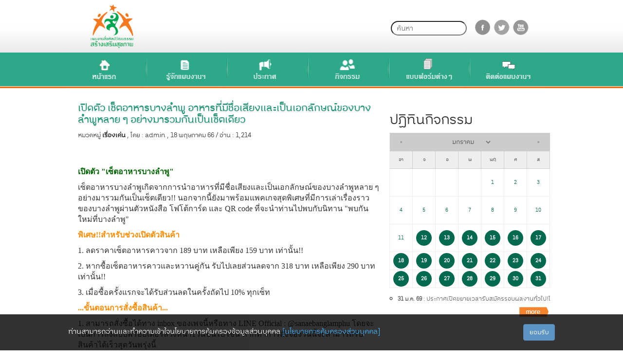

--- FILE ---
content_type: text/html; charset=UTF-8
request_url: https://artculture4health.com/Contents/view/3634
body_size: 11473
content:
<!DOCTYPE html PUBLIC "-//W3C//DTD XHTML 1.0 Transitional//EN" "http://www.w3.org/TR/xhtml1/DTD/xhtml1-transitional.dtd">
<html xmlns="http://www.w3.org/1999/xhtml">
    <head>
        <meta http-equiv="Content-Type" content="text/html; charset=UTF-8"/>
        <meta http-equiv="X-UA-Compatible" content="IE=9; IE=8; IE=7; IE=EDGE"/>
        <meta name="viewport" content="width=device-width, initial-scale=1"/>
        <meta name="keywords" content="ศิลปวัฒนธรรม,ศิลปะ ร่วมสมัย,นิทรรศการ ศิลปะ,ศิลปะ วัฒนธรรม,ศิลปะการแสดงของไทย,ศิลป์สร้างสรรค์,โครงการเกี่ยวกับสุขภาพ,โครงการ สสส,กองทุน สสส,สสส,สร้างเสริมสุขภาพ,สุขภาพกาย,การดูแลตัวเอง,การดูแลสุขภาพตนเอง,การสร้างเสริมสุขภาพ,โครงการสุขภาพ,โครงการส่งเสริมสุขภาพ,การออกกำลังกายเพื่อสุขภาพ,ออกกำลังกายเพื่อสุขภาพ,ออกกำลังกายลดพุง,ลดพุง,อาหารสุขภาพ,อาหารเพื่อสุขภาพ,อาหารบำรุงสมอง,อาหารลดน้ำหนัก,สุขภาพจิต,การดูแลสุขภาพจิต,สุขภาพจิตผู้สูงอายุ,โรคซึมเศร้า,รักษาโรคซึมเศร้า,โรคเครียด,การรักษาโรคซึมเศร้า"/>

        
            <meta property="og:site_name" content="artculture4health.com/" />
            <meta property="og:title" content="เปิดตัว เซ็ตอาหารบางลำพู อาหารที่มีชื่อเสียงและเป็นเอกลักษณ์ของบางลำพูหลาย ๆ อย่างมารวมกันเป็นเซ็ตเดียว" />
            <meta property="og:description" content="" />
            <meta property="og:type" content="article" />
            <meta property="og:image" content="https://i.imgur.com/wUeeNBv.jpg" />
            <meta property="og:url" content="http://artculture4health.com/contents/view/3634" />
        <title>artculture4health.com</title>

        <!-- Bootstrap -->
        <link href="/bootstrap3.3.2/css/bootstrap.css" rel="stylesheet"/>
        <script src="/bootstrap3.3.2/js/html5shiv.min.js"></script>
        <script src="/bootstrap3.3.2/js/respond.min.js"></script>

        <!-- Bootstrap core JavaScript -->
        <script src="/js/jquery.1.11.0.min.js"></script>
        <script src="/bootstrap3.3.2/js/bootstrap.min.js"></script>

        <!--Custom Css-->
        <link rel="stylesheet" href="/css/custom.css" type="text/css" media="screen"/>
        <link rel="stylesheet" href="/css/font.css" type="text/css" media="screen"/>

        <!-- Scroll page -->
        <script type="text/javascript" src="/js/jquery.nicescroll.js"></script>
        <script type="text/javascript" src="/js/jquery.bxslider.min.js"></script>

        <script type="text/javascript">
            $(document).ready(function () {
                // Scroll page
                //                $("html").niceScroll({
                //                    touchbehavior:false,
                //                    cursorcolor:"#555555",
                //                    cursoropacitymax:0.5,
                //                    cursorwidth:6,
                //                    autohidemode:false
                //                });
            });

            $(function () {
                $('.navbar-mobile img').click(function () {
                    if ($('.navbar-mobile .nav-slide').css('display') != 'block') {
                        $('.navbar-mobile .nav-slide').slideDown(300);
                    } else {
                        $('.navbar-mobile .nav-slide').slideUp(300);
                    }
                });
            });

            function setCalendarFrameHeight(height) {
                $(".frame_calendar").height(height)
            }
        </script>
        <script>
            function loadThumbnail(elem) {
                var src = $(elem).attr('rel');
                var rel = $(elem).attr('src');
                $(elem).attr('src', src);
                $(elem).load(function () {})
                        .error(function () {
                            $(elem).attr('src', rel);
                        });
            }
            $(document).ready(function () {
                $.each($('.img-preview'), function (index, elem) {
                    loadThumbnail($(this));
                });

                if(localStorage.getItem('arrow_cookie') != 1){
                    $('.cookie-container').removeClass('hide');
                }
                $('.btn-cookie').click(function(){
                    localStorage.setItem('arrow_cookie', 1);
                    $('.cookie-container').remove();
                });
            });
        </script>
    </head>
    <body class="textsize-bigger">
        <div style="background: url('/img/header-bg.jpg') bottom repeat-x; width: 100%; height: 190px; position: absolute; z-index: -1;"></div>
        <div class="container">
            <div class="row" style="height: 190px;">
                <div class="col-md-7">
    <div class="home-logo">
        <a href="/">
            <img src="/img/art-logo.png" width="101" />
        </a>
    </div>
</div>
<div class="toolbar-social col-md-5">
    <div style="display: table; width: 100%;">
        <div style="height: 32px; margin: 40px 0px 0px 0px; float: right;">
            <div class="home-search">
                <form name="frmSearch" id="frmSearch" method="post" action="/contents/search" accept-charset="UTF-8">
                    <input type="text" name="filter" id="filter" value="" autocomplete="off" placeholder="ค้นหา" /><span onclick="document.getElementById('frmSearch').submit();"></span>
                </form>
            </div>
            <div class="item facebook">
                <a href="https://www.facebook.com/artculture4h" target="_blank">
                    <span>facebook.com</span>
                </a>
            </div>
            <div class="item twitter">
                <a href="https://twitter.com/art_culture4h" target="_blank">
                    <span>twitter</span>
                </a>
            </div>
            <div class="item youtube">
                <a href="https://www.youtube.com/user/artculture4health" target="_blank">
                    <span>youtube.com</span>
                </a>
            </div>
        </div>
    </div>
    <div style="text-align: right;">
<!--        <div style="margin: 20px 0px 0px 0px;">
                        <div>
                <a href="/members/register" title="สมัครสมาชิก" target="_self" class="btn_register">สมัครสมาชิก</a>
                <span class="border_login">|</span>
                <a href="/members/login" title="เข้าระบบ" target="_self" class="btn_login">เข้าระบบ</a>
            </div>
                    </div>-->
    </div>
</div>
<div class="header-menu col-md-12 col-sd-12 col-xs-12">
    <script type="text/javascript">
    $(function(){
        $(".lev1 li").click(function(){
            if($(this).find("a").attr('href')!=undefined){
                window.location.href = $(this).find("a").attr('href');
                return;
            }
        });
        $(".nav-slide li").click(function(){
            if($(this).find("a").attr('href')!=undefined){
                window.location.href = $(this).find("a").attr('href');
                return;
            }
        });
    });
</script>
<nav class="navbar-desktop">
    <div id="navbar">
        <ul>
            <li class="menu1">
                <a href="/">
                    <div>หน้าแรก</div>
                </a>
            </li>
            <li class="spliter"></li>
            <li class="menu2">
                <a href="JavaScript:void(0);">
                    <div>รู้จักแผนงาน</div>
                </a>
                <ul class="lev1">
                    <li><a href="/pages/view/2" title="เกี่ยวกับแผนงานฯ">เกี่ยวกับแผนงานฯ</a></li>
                    <li><a href="/pages/view/3" title="ศิลป์สร้างสุข">ศิลป์สร้างสุข</a></li>
                    <li><a href="/pages/view/4" title="ภาคีเครือข่าย">ภาคีเครือข่าย</a></li>
                </ul>
            </li>
            <li class="spliter"></li>
            <li class="menu3">
                <a href="JavaScript:void(0);">
                    <div>ประกาศ</div>
                </a>
                <ul class="lev1">
                    <li><a href="/categories/view/5" title="ประกาศแผนงานฯ">ประกาศแผนงานฯ</a></li>
                    <!--<li><a href="/boards" title="เว็บบอร์ด">เว็บบอร์ด</a></li>-->
                    <li><a href="/categories/view/6" title="รายงานพิเศษ">รายงานพิเศษ</a></li>
                    <li><a href="/categories/view/7" title="ร่วมงานกับเรา">ร่วมงานกับเรา</a></li>
                </ul>
            </li>
            <li class="spliter"></li>
            <li class="menu4">
                <a href="JavaScript:void(0);">
                    <div>กิจกรรม</div>
                </a>
                <ul class="lev1">
                    <li><a href="/categories/view/9" title="กิจกรรมล่าสุด">กิจกรรมล่าสุด</a></li>
                    <li><a href="/defaults/calendar" title="ปฏิทินกิจกรรม">ปฏิทินกิจกรรม</a></li>
                    <li><a href="/categories/view/10" title="เรื่องเด่น">เรื่องเด่น</a></li>
                    <li><a href="/categories/view/11" title="อ่านจุลสาร">อ่านจุลสาร</a></li>
                    <li><a href="/categories/view/12" title="สื่อศิลป์ SE - Social Enterprise">สื่อศิลป์ SE - Social Enterprise</a>&nbsp;&nbsp;</li>
                    <li><a href="/blogs" title="Blog สื่อเป็นโรงเรียนของสังคม">Blog สื่อเป็นโรงเรียนของสังคม</a></li>
                </ul>
            </li>
            <li class="spliter"></li>
            <li class="menu5">
                <a href="/categories/view/21">
                    <div>ฟอร์มต่างๆ</div>
                </a>
            </li>
            <li class="spliter"></li>
            <li class="menu6">
                <a href="/contacus">
                    <div>ติดต่อเรา</div>
                </a>
            </li>
        </ul>
    </div><!--/.nav-collapse -->
</nav>

<nav class="navbar-mobile">
    <img src="/img/icons/hamburger-icon.png" width="50" alt="" />
    <div class="nav-short">
        <ul>
            <li>
                <div>
                    <div style="width: 130px; height: 32px; margin-top: 5px;">
                        <div class="item facebook">
                            <a href="https://www.facebook.com/artculture4h" target="_blank">
                                <span>facebook.com</span>
                            </a>
                        </div>
                        <div class="item twitter">
                            <a href="https://twitter.com/art_culture4h" target="_blank">
                                <span>twitter</span>
                            </a>
                        </div>
                        <div class="item youtube">
                            <a href="https://www.youtube.com/user/artculture4health" target="_blank">
                                <span>youtube.com</span>
                            </a>
                        </div>
                    </div>
                </div>
            </li>
        </ul>
    </div>
    <div class="nav-slide">
        <ul style="z-index: 99999;">
            <li><a href="/">หน้าแรก</a></li>
            <li>
                <a href="/">รู้จักแผนงาน</a>
                <ul class="lev1">
                    <li><a href="/pages/view/2" title="เกี่ยวกับแผนงานฯ">เกี่ยวกับแผนงานฯ</a></li>
                    <li><a href="/pages/view/3" title="ศิลป์สร้างสุข">ศิลป์สร้างสุข</a></li>
                    <li><a href="/pages/view/4" title="ภาคีเครือข่าย">ภาคีเครือข่าย</a></li>
                </ul>
            </li>
            <li>
                <a href="/">ประกาศ</a>
                <ul class="lev1">
                    <li><a href="/categories/view/5" title="ประกาศแผนงานฯ">ประกาศแผนงานฯ</a></li>
                    <li><a href="/boards" title="เว็บบอร์ด">เว็บบอร์ด</a></li>
                    <li><a href="/categories/view/6" title="รายงานพิเศษ">รายงานพิเศษ</a></li>
                    <li><a href="/categories/view/7" title="ร่วมงานกับเรา">ร่วมงานกับเรา</a></li>
                </ul>
            </li>
            <li>
                <a href="/">กิจกรรม</a>
                <ul class="lev1">
                    <li><a href="/categories/view/9" title="กิจกรรมล่าสุด">กิจกรรมล่าสุด</a></li>
                    <li><a href="/defaults/calendar" title="ปฏิทินกิจกรรม">ปฏิทินกิจกรรม</a></li>
                    <li><a href="/categories/view/10" title="เรื่องเด่น">เรื่องเด่น</a></li>
                    <li><a href="/categories/view/11" title="อ่านจุลสาร">อ่านจุลสาร</a></li>
                    <li><a href="/categories/view/12" title="สื่อศิลป์ SE - Social Enterprise">สื่อศิลป์ SE - Social Enterprise</a></li>
                    <li><a href="/blogs" title="Blog สื่อเป็นโรงเรียนของสังคม">Blog สื่อเป็นโรงเรียนของสังคม</a></li>
                </ul>
            </li>
            <li><a href="/categories/view/21">ฟอร์มต่างๆ</a></li>
            <li><a href="/contacus">ติดต่อเรา</a></li>
        </ul>
    </div>
</nav></div>            </div>
            <div class="row">
                <style>
    #gallery{ display: none; }
</style>

<div class="inner" style="padding-top: 20px; padding-right: 10px;">
    <div class="col-md-8">
        
        <div class="">
            <div style="padding: 0px 20px;">
                <h1 class="page_title" style="padding: 0px 0px 0px 0px; margin: 0px; color: #01936e; text-shadow: 0 1px 2px #aaa;">เปิดตัว เซ็ตอาหารบางลำพู อาหารที่มีชื่อเสียงและเป็นเอกลักษณ์ของบางลำพูหลาย ๆ อย่างมารวมกันเป็นเซ็ตเดียว</h1>
                <div style="font-size: 14px; color: #3a3a3c; padding: 10px 0px;">
                    หมวดหมู่ <b><a href="/categories/view/10">เรื่องเด่น</a></b>
                    , โดย : admin                    , 18 พฤษภาคม 66   / อ่าน : 1,214                </div>
                <br/>
                <br/>
                <div style="font-family: Tahoma;">
                    <p><span style="color:#006400;"><span style="font-size:16px;"><strong>เปิดตัว &quot;เซ็ตอาหารบางลำพู&quot;</strong></span></span></p>

<p>เซ็ตอาหารบางลำพูเกิดจากการนำอาหารที่มีชื่อเสียงและเป็นเอกลักษณ์ของบางลำพูหลาย ๆ อย่างมารวมกันเป็นเซ็ตเดียว!! นอกจากนี้ยังมาพร้อมแพคเกจสุดพิเศษที่มีการเล่าเรื่องราวของบางลำพูผ่านตัวหนังสือ โฟโต้การ์ด และ QR code ที่จะนำท่านไปพบกับนิทาน &quot;พบกันใหม่ที่บางลำพู&quot;</p>

<p><span style="color:#FF8C00;"><strong>พิเศษ!!สำหรับช่วงเปิดตัวสินค้า</strong></span></p>

<p>1. ลดราคาเซ็ตอาหารคาวจาก 189 บาท เหลือเพียง 159 บาท เท่านั้น!!</p>

<p>2. หากซื้อเซ็ตอาหารคาวและหวานคู่กัน รับไปเลยส่วนลดจาก 318 บาท เหลือเพียง 290 บาท เท่านั้น!!</p>

<p>3. เมื่อซื้อครั้งแรกจะได้รับส่วนลดในครั้งถัดไป 10% ทุกเซ็ท</p>

<p><span style="color:#FF8C00;"><strong>...ขั้นตอนการสั่งซื้อสินค้า...</strong></span></p>

<p>1. สามารถสั่งซื้อได้ทาง inbox ของเพจนี้หรือทาง LINE Official : @sanaebanglamphu โดยจะเป็นการสั่งแบบพรีออเดอร์ล่วงหน้า1วันขึ้นไป เช่น หากทำการสั่งจองวันนี้จะสามารถรับสินค้าได้เร็วสุดวันพรุ่งนี้</p>

<p>2. แจ้งสินค้า จำนวนสินค้าที่ต้องการ และแจ้งวันที่กับเวลาที่ต้องการรับสินค้า โดยเป็นการส่งแบบเดลิเวอรี่ (รบกวนลูกค้าออกค่าส่งเองนะคะ)</p>

<p>3. แจ้งชื่อ ที่อยู่และเบอร์โทรสำหรับการจัดส่งสินค้า</p>

<p>4. ชำระเงินทันทีหลังทำการสั่งจอง</p>

<p><span style="color:#FF8C00;"><strong>หมายเหตุสำคัญ</strong></span></p>

<p>วันจันทร์ของทุกสัปดาห์จะเป็นวันที่ไม่สามารถรับสินค้าได้เนื่องจากร้านอาหาร street food ไม่สามารถเปิดขายในวันจันทร์ได้ ขออภัยในความไม่สะดวกด้วย</p>

<p>&nbsp;</p>

<p><span style="font-size:14px;"><span style="color:#006400;"><strong>เสน่ห์หวานใจ</strong></span></span></p>

<p><strong><img alt="" src="/files/งานปี_2566/เรื่องเด่น/พฤษภาคม_66/บางลำพู/อาหาร_(1).jpg" style="width: 550px; height: 688px;" /></strong><br />
<span style="color:#FF8C00;">** </span>โบ๊กเกี๊ย หวานเย็นสูตรไหหลำ ตัวขนมทำจากแป้งข้าวจ้าวปั้นให้เป็นตัวๆ ทานคู่กับน้ำลำใยเย็นสดชื่น และเครื่องต่างๆ ไม่ว่าจะเป็นเม็ดบัวต้ม, วุ้นมะพร้าว, ถั่วแดง,มันเชื่อม, เฉาก๋วย, เลี่ยงฮุ้น และอีกมากมาย เหมาะกับอากาศในช่วงนี้<br />
<span style="color:#FF8C00;">** </span>ถั่วทอด ขนมขบเคี้ยวทานเพลินที่ทำจากถั่วลิสงที่ผ่านการคัดเมล็ดมาอย่างดี นำมาผสมกับส่วนผสมอื่น เช่น แป้ง น้ำตาล ไข่ กะทิ คนให้เข้ากัน และทอดให้เป็นแผ่น ไม่อมน้ำมัน ได้ลองแล้วเบรคแตกแน่นอน<br />
<span style="color:#FF8C00;">** </span>ขนมถ้วยเขียว เป็นขนมถ้วยจีนโบราณที่ปัจจุนบันหาทานได้ยาก ตัวขนมทำมาจากแป้งข้าวเจ้าและน้ำใบเตย ให้เนื้อสัมผัสหนึบหนับ หอมกลิ่นใบเตย ทานคู่กับน้ำเชื่อมน้ำตาลทรายแดงที่หอม หวาน และงาขาว<br />
<span style="color:#FF8C00;">** </span>ขนมเบื้องแม่ประภา ขนมเบื้องชิ้นใหญ่เจ้าดังย่านบางลำพูเปิดมาแล้ว 60 กว่าปี แป้งที่ทำนั้นใช้เป็นแป้งถั่ว และมีทั้งหมด 2 ไส้ คือ ไส้หวาน มะพร้าวขูดปรุงรสหวาน โรยด้วยฝอยทองและลูกพลับแห้ง ส่วนไส้เค็ม จะเป็นกุ้งทะเลผัดสมุนไพร และใช้เวลาทำถึง 20 นาที รสชาติไม่เหมือนใครแน่นอน<br />
<span style="color:#FF8C00;">** </span>ข้าวต้มน้ำวุ้น เป็นข้าวเหนียวที่ห่อใบตองเป็นทรงสามเหลี่ยม เมื่อต้มจนสุกจะแน่นเกาะกันเป็นก้อน และมีเนื้อสัมผัสเหนียวหนึบหนับ รับประทานในน้ำเชื่อมใส่น้ำแข็ง เพิ่มความสดชื่นในหน้าร้อนได้ดีเลย</p>

<p>.</p>

<p><span style="font-size:14px;"><span style="color:#006400;"><strong>เสน่ห์ข้าวหวาน</strong></span></span></p>

<p><span style="color:#006400;"><strong><img alt="" src="/files/งานปี_2566/เรื่องเด่น/พฤษภาคม_66/บางลำพู/อาหาร_(2).jpg" style="width: 550px; height: 688px;" /></strong></span><br />
ชื่อนี้มีที่มาจากมีขนมไทยหลายชนิดที่ใช้ข้าวเป็นส่วนประกอบหลัก เนื่องจากความนุ่ม หอม มัน ที่เป็นเอกลักษณ์ เสน่ห์บางลำพูได้รวมมาไว้ให้แล้วในเซ็ตนี้<br />
<span style="color:#FF8C00;">** </span>ขนมกรวย เป็นขนมไทยโบราณที่หารับประทานได้ยากแล้วในปัจจุบัน องค์ประกอบคล้ายกับขนมถ้วย ความหวานจากตัวขนมที่ทำจากแป้งข้าวเจ้าและใบเตย ตัดกับรสเค็มจากหน้าขนมที่ทำจากกะทิ นั้นเข้ากันอย่างลงตัว<br />
<span style="color:#FF8C00;">** </span>ขนมชั้น ขนมไทยดั้งเดิมขึ้นชื่อที่ปัจจุบันคนนำไปประยุกต์จนหาทานขนมชั้นแบบดั้งเดิมได้ยากแล้ว เดิมมักใช้ในงานมงคล โดยมีความเชื่อแบบไทยว่าจะต้องหยอดขนมให้ได้ 9 ชั้น จึงจะเป็นศิริมงคลเจริญก้าวหน้าแก่เจ้าภาพ มีส่วนผสมของแป้งข้าวเหนียวและใบเตยเป็นหลัก<br />
<span style="color:#FF8C00;">** </span>ขนมเบื้องแม่ประภา ขนมเบื้องชิ้นใหญ่เจ้าดังย่านบางลำพูเปิดมาแล้ว 60 กว่าปี แป้งที่ทำนั้นใช้เป็นแป้งถั่ว และมีทั้งหมด 2 ไส้ คือ ไส้หวาน มะพร้าวขูดปรุงรสหวาน โรยด้วยฝอยทองและลูกพลับแห้ง ส่วนไส้เค็ม จะเป็นกุ้งทะเลผัดสมุนไพร และใช้เวลาทำถึง 20 นาที รสชาติไม่เหมือนใครแน่นอน<br />
<span style="color:#FF8C00;">** </span>ข้าวต้มน้ำวุ้น เป็นข้าวเหนียวที่ห่อใบตองเป็นทรงสามเหลี่ยม เมื่อต้มจนสุกจะแน่นเกาะกันเป็นก้อน และมีเนื้อสัมผัสเหนียวหนึบหนับ รับประทานในน้ำเชื่อมใส่น้ำแข็ง เพิ่มความสดชื่นในหน้าร้อนได้ดีเลย&nbsp;</p>

<p>.</p>

<p><span style="font-size:14px;"><span style="color:#006400;"><strong>เสน่ห์มันกะทิ</strong></span></span></p>

<p><img alt="" src="/files/งานปี_2566/เรื่องเด่น/พฤษภาคม_66/บางลำพู/อาหาร_(3).jpg" style="width: 550px; height: 688px;" /><br />
ชื่อนี้มีที่มาจากส่วนประกอบหลักของขนมไทยในเซ็ตนี้ ที่ให้รสชาติหอม มัน เป็นเอกลักษณ์สำคัญของขนมไทย<br />
<br />
<span style="color:#FF8C00;">** </span>กล้วยเชื่อม ขนมไทยที่ใครๆก็ต้องเคยลิ้มลอง เป็นกล้วยต้มที่นำไปเชื่อมกับน้ำตาล แต่ที่บางลำพูจะพิเศษกว่าที่อื่นตรงที่ผิวด้านนอกจะเป็นเกล็ดน้ำตาล ให้รสสัมผัสกรุบนิด หนึบหน่อย หวานเข้มข้น ทานคู่กับน้ำกะทิที่มีรสชาติหวาน มัน เค็ม เข้ากันอย่างบอกไม่ถูก<br />
<span style="color:#FF8C00;">** </span>ข้าวเหนียวสังขยา ขนมไทยขึ้นชื่อ ที่มีส่วนประกอบเป็นข้าวเหนียวมูลน้ำกะทิสูตรพิเศษ และสังขยาไข่ที่รสชาติไม่เหมือนใคร ทานรวมกันแล้วลงตัว<br />
<span style="color:#FF8C00;">** </span>ข้าวแต๋นน้ำแตงโม ขนมไทยพื้นบ้าน ที่แสดงออกถึงภูมิปัญญาชาวบ้าน ใช้วิธีการทำแบบแปรรูปจากข้าวเหนียวมาเป็นขนม และเก็บไว้ได้นาน มีรสชาติที่อร่อยโดดเด่น คือ หวาน หอม กรอบและอร่อย ต่างจากข้าวแต๋นทั่วไปตรงที่จะมีความหอมของน้ำแตงโมแทรกขึ้นมา<br />
<span style="color:#FF8C00;">** </span>โรตีสายไหม ขนมชื่อดังจากจังหวัดอยุธยา ที่ชาวบางลำพูเรียกว่า &lsquo;ปอเปี๊ยะ&rsquo; กับสูตรเฉพาะของเจ้าเด็ดบางลำพูเท่านั้น ด้วยแผ่นแป้งที่ใหญ่และหนากว่าเจ้าอื่น กับรสชาติที่เป็นเอกลักษณ์ จึงอยากให้ทุกคนได้ลิ้มลอง&nbsp;</p>

<p>.</p>

<p><span style="color:#006400;"><strong><span style="font-size:14px;">เสน่ห์ละมุน</span></strong></span></p>

<p><img alt="" src="/files/งานปี_2566/เรื่องเด่น/พฤษภาคม_66/บางลำพู/อาหาร_(4).jpg" style="width: 550px; height: 688px;" /><br />
ชื่อนี้มีที่มาจากรสสัมผัสของอาหารต่าง ๆ ในเซ็ตที่มีความนุ่มนิ่มละมุนลิ้น สามารถรับประทานได้ง่าย<br />
<br />
<span style="color:#FF8C00;">** </span>ข้าวแช่ อาหารที่มักจะปรากฏอยู่ในสำรับอาหารของชาววัง เป็นการนำข้าวหอมมะลิไปอบควันเทียนแล้วจึงนำไปแช่ในน้ำลอยดอกมะลิ ทานคู่กับเครื่องเคียงทั้งสี่อย่าง ได้แก่ ไชโป๊ ลูกกะปิ หมูฝอย และหมูหวาน/ปลาหวาน เป็นอาหารที่ให้ความรู้สึกสดชื่นเหมาะกับช่วงที่อากาศร้อน<br />
<br />
<span style="color:#FF8C00;">** </span>จุ๋ยก้วย ขนมถ้วยจีนโบราณที่หาทานได้ยาก ตัวถ้วยนั้นทำมาจากแป้งข้าวเจ้านึ่ง ทานคู่กับหัวไชโป๊สับผัดกระเทียม และราดด้วยน้ำจิ้มที่ทำมาจากซีอิ๊วดำกับพริกน้ำส้ม<br />
<br />
<span style="color:#FF8C00;">** </span>ไส้กรอกปลาแนม อาหารกินเล่นของไทยที่มีมาตั้งแต่สมัยโบราณ ประกอบไปด้วยไส้กรอกข้าว/ไส้กรอกหมู และปลาแนมซึ่งทำมาจากปลาช่อน ข้าวคั่ว และหมู ปรุงรสให้มีรสชาติหวานอมเปรี้ยว ทานคู่กับใบชะพลูหรือผักกาดหอม และถ้ากัดพริกขี้หนูไปด้วยซักนิดก็จะยิ่งอร่อย<br />
<br />
<span style="color:#FF8C00;">** </span>ซาโมซ่า อาหารอินเดียที่ทำมาจากการนำแป้งปอเปี๊ยะไปห่อไส้ที่มีส่วนประกอบของไก่ มันฝรั่ง หอมใหญ่ และแครอท จากนั้นจึงนำไปทอดให้กรอบ ทานคู่กับน้ำจิ้มสูตรเด็ด ให้รสชาติที่อร่อยกลมกล่อม&nbsp;</p>

<p>.</p>

<p><span style="color:#006400;"><span style="font-size:14px;"><strong>เสน่ห์ครบเครื่อง</strong></span></span></p>

<p><span style="color:#006400;"><span style="font-size:14px;"><strong><img alt="" src="/files/งานปี_2566/เรื่องเด่น/พฤษภาคม_66/บางลำพู/อาหาร_(5).jpg" style="width: 550px; height: 688px;" /></strong></span></span><br />
ชื่อนี้มีที่มาจากความหลากหลายรสชาติ หลากหลายสไตล์ของอาหารที่อยู่ในเซ็ต<br />
<br />
<span style="color:#FF8C00;">** </span>ข้าวมันส้มตำ อาหารของภาคกลางที่มีมาตั้งแต่โบราณ และเป็นอาหารที่ใช้ในงานพิธีต่าง ๆ ประกอบไปด้วยข้าวมันซึ่งเป็นข้าวที่นำไปหุงกับน้ำกะทิ ส้มตำ ทานคู่กับหมูฝอยและใบทองหลาง ให้รสชาติที่เข้ากันได้อย่างน่าประหลาดใจ<br />
<br />
<span style="color:#FF8C00;">** </span>ข้าวตังสี่หน้า ซึ่งประกอบไปด้วย ข้าวตังเมี่ยงลาว ข้าวตังหน้าตั้ง ข้าวตังหน้ามะพร้าว และข้าวตังน้ำพริกเผา ซึ่งเครื่องเคียงทั้งสี่แบบนี้เองที่ทำให้เมนูนี้เต็มไปด้วยรสชาติที่หลากหลาย<br />
<br />
<span style="color:#FF8C00;">** </span>บาเยีย อาหารอินเดียที่ทำมาจากถั่วเขียว นำไปตำผสมกับเครื่องเทศต่าง ๆ จากนั้นจึงนำไปทอดให้สุก ทานคู่กับน้ำจิ้มสูตรเด็ดที่มีส่วนผสมของน้ำมะขามเปียก น้ำตาลและพริกป่น&nbsp;</p>

<p>.</p>

<p>&nbsp;</p>

<p><span style="color:#FF8C00;"><strong>ติดตามข่าวสารและกิจกรรมศิลปวัฒนธรรมสร้างเสริมสุขภาพ สสส. เพิ่มเติมได้ที่</strong></span></p>

<p>Official Web : <a href="https://artculture4health.com/?fbclid=IwAR0ZWXvSONwFqRN-u41xqz7X2wxccfydbaukkQG4dd7BogwTXj9FDy5zxVU" rel="nofollow noopener" role="link" tabindex="0" target="_blank">http://artculture4health.com/</a></p>

<p>Facebook : <a href="https://www.facebook.com/artculture4h/?__cft__[0]=[base64]&amp;__tn__=kK-R" role="link" tabindex="0">https://www.facebook.com/artculture4h</a></p>

<p>Youtube แผนงานสื่อศิลปวัฒนธรรม สร้างเสริมสุขภาพ : <a href="https://l.facebook.com/l.php?u=https%3A%2F%2Fbit.ly%2F3YVFSl5%3Ffbclid%3DIwAR2dDOFMXcNx7DjMit-5RTgmhE9ghPjJtsEoF8ap_f4_s8voAfFZnrBPTS0&amp;h=AT0CQ8J9Vw6QTCUPXTULMy-WFvqlMvMO0CzfMCfch5k-lrOaR3WrH0HktZ2nK7IgzJYtyoEnFKlBkTBWZbGmQc_9UAXQlj1teRHprYfypi2X4WNL9dgzyplCosmTUqUzGpaO&amp;__tn__=-UK-R&amp;c[0]=[base64]" rel="nofollow noopener" role="link" tabindex="0" target="_blank">http://bit.ly/3YVFSl5</a></p>

<p>Instagram : <a href="https://www.instagram.com/artculture4health/?fbclid=IwAR1JNRH8Al7_YIYKU4xjvXHKA2ZmIGVWAOQOTP0s0nQnwNsCbwHIiLXVTrs" rel="nofollow noopener" role="link" tabindex="0" target="_blank">https://www.instagram.com/artculture4health/</a></p>

<p>Twitter : <a href="https://twitter.com/art_culture4h?fbclid=IwAR0yI6cZydojg80xWeGLzNm_FmTIINwBBI6z6H3BlJnd5GI6X91haq4qm-M" rel="nofollow noopener" role="link" tabindex="0" target="_blank">https://twitter.com/art_culture4h</a></p>

<p>Tiktok : <a href="https://www.tiktok.com/@artculture4health?fbclid=IwAR3H1s9KQV_iaI8oZHFrcr4-IgnDbvHWgtSKp1yp-uRXj1-tpRaWnft9ga4" rel="nofollow noopener" role="link" tabindex="0" target="_blank">https://www.tiktok.com/@artculture4health</a></p>

<p>.</p>
                </div>
                <br/>
                <div id="gallery" style="margin: 20px 0px;">
                                                        </div>
                <br/>
                                <!-- Go to www.addthis.com/dashboard to customize your tools --> <script type="text/javascript" src="//s7.addthis.com/js/300/addthis_widget.js#pubid=ra-5892bef1586c48df"></script> 
                <!-- Go to www.addthis.com/dashboard to customize your tools --> <div class="addthis_inline_share_toolbox_v4p3"></div>
            </div>
        </div>
    </div>

    <div class="col-md-4">
    <h2>ปฏิทินกิจกรรม</h2>
    <iframe class="frame_calendar" id="frame_calendar" src="/calendars" frame-border="0" scrolling="no" seamless="seamless" frameborder="0" style="width: 100%; min-height: 450px; margin: 0px auto;"></iframe>
    <br/>
    <br/>
            <a href="https://www.youtube.com/channel/UC0ZkpCUdFyQ2U5Wfqj1qYqA" target="_blank">
            <img class="img-preview" src="/img/no_img_190x190.gif" rel="/files/banner/2021-12-01_10-42-43_504_500x319.jpg" width="100%" />
        </a>
        <br/>
        <br/>
            <a href="https://artculture4health.com/nofat/" target="_blank">
            <img class="img-preview" src="/img/no_img_190x190.gif" rel="/files/banner/2021-11-25_12-56-21_420_500x319.jpg" width="100%" />
        </a>
        <br/>
        <br/>
            <a href="http://pings.artculture4health.com/" target="_blank">
            <img class="img-preview" src="/img/no_img_190x190.gif" rel="/files/banner/2021-11-25_11-27-56_286_500x319.jpg" width="100%" />
        </a>
        <br/>
        <br/>
            <a href="https://artculture4health.com/categories/view/11" target="_blank">
            <img class="img-preview" src="/img/no_img_190x190.gif" rel="/files/banner/2021-12-01_10-46-36_325_500x319.jpg" width="100%" />
        </a>
        <br/>
        <br/>
    </div>
</div>

<script src="/js/unitegallery-master/package/unitegallery/js/unitegallery.js"></script>	
<link rel="stylesheet" type="text/css" href="/js/unitegallery-master/package/unitegallery/css/unite-gallery.css" />
<!--<script src="/js/unitegallery-master/package/unitegallery/themes/tiles/ug-theme-tiles.js"></script>-->
<script src="/js/unitegallery-master/package/unitegallery/themes/tilesgrid/ug-theme-tilesgrid.js"></script>

<script type="text/javascript">
    $(document).ready(function () {
        $('#gallery').show();
        $("#gallery").unitegallery({
            tile_border_color: "#F0F0F0",
            tile_outline_color: "#8B8B8B",
            tile_enable_shadow: true,
            tile_shadow_color: "#8B8B8B",
            tile_show_link_icon: false,
            tile_enable_textpanel: false,
            tile_textpanel_title_text_align: "center",
            tiles_justified_space_between: 20,
            tiles_justified_row_height: 200,
            tiles_type: "justified",
            lightbox_textpanel_title_color: "e5e5e5",
            theme_gallery_padding: 0,
            grid_num_rows: 999
        });
    });
</script>            </div>
            <div class="row">
                <div class="col-md-12" style="background-color: #474644; border-top: 8px #72bbaa solid; margin-top: 20px;">
    <div style="min-height: 171px; padding-bottom: 20px;">
        <div class="col-md-5">
            <div class="row" style="padding-top: 10px;">
                <div class="col-md-6 col-xs-6" style="text-align: center;">
                    <div>
                        <img src="/img/logo_sss.png" width="90" alt="" />
                    </div>
                </div>
                <div class="col-md-6 col-xs-6" style="text-align: center;">
                    <div>
                        <img src="/img/logo_artculture.png" width="80" alt="" />
                    </div>
                </div>
            </div>
            <div class="row">
                <div class="col-md-12" style="text-align: center; padding-top: 10px;">
                    <a href="https://goo.gl/maps/mJctBTj6hZ1knSRQ8" target="_blank" title="คลิกดูแผนที่ขนาดใหญ่">
                        <img src="/img/map-mini.jpg" alt="" style="width: 70%;" />
                    </a>
                    <br/>
                    <br/>
                </div>
            </div>
        </div>
        <div class="col-md-7">
            <div style="font-size: 14px; color: #ffffff; padding: 20px 20px;">
                <p><strong>แผนงานสื่อศิลปวัฒนธรรมสร้างเสริมสุขภาพ</strong><br />
<strong>Art &amp; Culture for Health Literacy</strong></p>

<p>สำนักงานกองทุนสนับสนุนการสร้างเสริมสุขภาพ(สสส)<br />
ThaiHealth Promotion Founnation (THPF)</p>

<p>128/355 ชั้น 32 อาคารพญาไทพลาซ่า ถนนพญาไท แขวงทุ่งพญาไท เขตราชเทวี กรุงเทพฯ10400</p>

<p>128/355 Phayathai Plaza Bldg., 32nd &nbsp;Fl. Phayathai Rd., Thung Phaya Thai, Ratchathewi, Bangkok 10400</p>

<p>โทรศัพท์. 02-129-3897-99<br />
อีเมล : <a href="/cdn-cgi/l/email-protection" class="__cf_email__" data-cfemail="cfaebdbbacbaa3bbbabdaafba7aaaea3bba78fa8a2aea6a3e1aca0a2">[email&#160;protected]</a></p>
            </div>
        </div>
    </div>
    <div class="row">
        <div class="menu_footer col-md-12" style="border-top: 1px #898886 dotted; text-align: center;">
            <div class="col-md-4" style="padding-top: 20px; ">
                <a class="top" href="JavaScript:void(0);">
                    <div>รู้จักแผนงาน</div>
                </a>
                <ul class="lev1">
                    <li><a href="/pages/view/2" title="เกี่ยวกับแผนงานฯ">เกี่ยวกับแผนงานฯ</a></li>
                    <li><a href="/pages/view/3" title="ศิลป์สร้างสุข">ศิลป์สร้างสุข</a></li>
                    <li><a href="/pages/view/4" title="ภาคีเครือข่าย">ภาคีเครือข่าย</a></li>
                    <li><a href="/contacus" title="ติดต่อแผนงาน">ติดต่อแผนงาน</a></li>
                </ul>
            </div>
            <div class="col-md-4" style="padding-top: 20px; ">
                <a class="top" href="JavaScript:void(0);">
                    <div>ประกาศ</div>
                </a>
                <ul class="lev1">
                    <li><a href="/categories/view/5" title="ประกาศข่าวกิจกรรม">ประกาศข่าวกิจกรรม</a></li>
                    <!--<li><a href="/boards" title="เว็บบอร์ด">เว็บบอร์ด</a></li>-->
                    <li><a href="/categories/view/6" title="รายงานพิเศษ">รายงานพิเศษ</a></li>
                    <li><a href="/categories/view/7" title="ร่วมงานกับเรา">ร่วมงานกับเรา</a></li>
                    <li><a href="/defaults/privacy_policy" title="นโยบายคุ้มครองข้อมูลส่วนบุคคล">นโยบายคุ้มครองข้อมูลส่วนบุคคล</a></li>
                </ul>
            </div>
            <div class="col-md-4" style="padding-top: 20px; ">
                <a class="top" href="JavaScript:void(0);">
                    <div>กิจกรรม</div>
                </a>
                <ul class="lev1">
                    <li><a href="/categories/view/9" title="กิจกรรมล่าสุด">กิจกรรมล่าสุด</a></li>
                    <li><a href="/defaults/calendar" title="ปฏิทินกิจกรรม">ปฏิทินกิจกรรม</a></li>
                    <li><a href="/categories/view/10" title="เรื่องเด่น">เรื่องเด่น</a></li>
                    <li><a href="/categories/view/11" title="อ่านจุลสาร">อ่านจุลสาร</a></li>
                    <li><a href="/categories/view/12" title="พื้นที่ทำงานศิลปะวัฒนธรรม">พื้นที่ทำงานศิลปะวัฒนธรรม</a></li>
                </ul>
            </div>
        </div>
        <div class="col-md-12" style="padding-top: 20px; text-align: center;">
            <!-- Histats.com  (div with counter) --><div id="histats_counter"></div>
            <!-- Histats.com  START  (aync)-->
            <script data-cfasync="false" src="/cdn-cgi/scripts/5c5dd728/cloudflare-static/email-decode.min.js"></script><script type="text/javascript">var _Hasync= _Hasync|| [];
                _Hasync.push(['Histats.start', '1,3690649,4,1029,150,25,00010000']);
                _Hasync.push(['Histats.fasi', '1']);
                _Hasync.push(['Histats.track_hits', '']);
                (function() {
                    var hs = document.createElement('script'); hs.type = 'text/javascript'; hs.async = true;
                    hs.src = ('//s10.histats.com/js15_as.js');
                    (document.getElementsByTagName('head')[0] || document.getElementsByTagName('body')[0]).appendChild(hs);
                })();</script>
            <noscript><a href="/" target="_blank"><img  src="//sstatic1.histats.com/0.gif?3690649&101" alt="web site hit counter" border="0"></a></noscript>
            <!-- Histats.com  END  -->
        </div>
    </div>
</div>
<br/>
<br/>
<br/>
            </div>
        </div>

        <style>
            .cookie-container{ position: fixed; bottom: 0px; left: 0px; width: 100%; background-color: black; z-index: 999; padding: 20px; color: #fff; opacity: 0.8; }
            .cookie-container a{ color: #14a0ff; }
            .cookie-container .inner{ opacity: 1; line-height: 30px; }
        </style>

        <div class="cookie-container hide">
            <div class="container">
                <div class="inner">
                    ท่านสามารถอ่านและทำความเข้าใจนโยบายการคุ้มครองข้อมูลส่วนบุคคล <a href="/defaults/privacy_policy">[นโยบายการคุ้มครองส่วนบุคคล]</a>
                    <button type="button" class="btn btn-primary btn-cookie pull-right">ยอมรับ</button>
                </div>
            </div>
        </div>
    <script defer src="https://static.cloudflareinsights.com/beacon.min.js/vcd15cbe7772f49c399c6a5babf22c1241717689176015" integrity="sha512-ZpsOmlRQV6y907TI0dKBHq9Md29nnaEIPlkf84rnaERnq6zvWvPUqr2ft8M1aS28oN72PdrCzSjY4U6VaAw1EQ==" data-cf-beacon='{"version":"2024.11.0","token":"96b3c1577fcf4e1f96f0121beda62e7e","r":1,"server_timing":{"name":{"cfCacheStatus":true,"cfEdge":true,"cfExtPri":true,"cfL4":true,"cfOrigin":true,"cfSpeedBrain":true},"location_startswith":null}}' crossorigin="anonymous"></script>
</body>
</html>

--- FILE ---
content_type: text/html; charset=UTF-8
request_url: https://artculture4health.com/calendars
body_size: 2146
content:
<link rel="stylesheet" type="text/css" href="/css/font.css" />
<link rel="stylesheet" type="text/css" href="/css/calendar.css" />

<!--jQuery v1.9.1-->
<script src="/js/jquery-1.7.min.js"></script>

<script type="text/javascript">
    function calen(action){
        var url="/calendars/index";
        var m=$("#m").val();
        var y=$("#y").val();

        if(action=="prev"){
            m--;
            if(m<1) {
                m=12;
                y=parseInt(y)-1;
            }
        }

        if(action=="next"){
            m++;
            if(m>12) {
                m=1;
                y=parseInt(y)+1;
            }
        }

        var dataSet={
            m: m,
            y: y
        };

        $.post(url, dataSet, function(data){
            location.href='/calendars/index/m:' + m + '/y:' + y;
            //$("#calendar_container").html(data);
        });
    }

    $(document).ready(function(){
        try {
            window.parent.setCalendarFrameHeight(document.body.scrollHeight);
        }
        catch(err) {
            console.log(err);
        }
    });

    $(function(){
        $(".move_cal").click(function (){
            calen($(this).attr("rel"));
        });
        $("#m").change(function (){
            calen($(this).attr("rel"));
        });
        $("#y").change(function (){
            calen($(this).attr("rel"));
        });        
    });
</script>

<div id="ca" style="width:250px; height:200px; border:1px #CCCCCC solid; background-color:#FF9900; display:none; position:absolute;"></div>

        <table cellspacing="0" cellpadding="2" class="calendar">
          <tr class="control">
                <td><a class="move_cal arrow_prev2" rel="prev" href="javascript:void(0);">«</a></td>
                <td colspan="5" align="center">
                    <form name="frm_calendar" id="frm_calendar" action="" method="get" style="margin:0px;">
                        <select name="m" id="m">
                            <option value="1" selected>มกราคม</option>
                            <option value="2" >กุมภาพันธ์</option>
                            <option value="3" >มีนาคม</option>
                            <option value="4" >เมษายน</option>
                            <option value="5" >พฤษภาคม</option>
                            <option value="6" >มิถุนายน</option>
                            <option value="7" >กรกฎาคม</option>
                            <option value="8" >สิงหาคม</option>
                            <option value="9" >กันยายน</option>
                            <option value="10" >ตุลาคม</option>
                            <option value="11" >พฤศจิกายน</option>
                            <option value="12" >ธันวาคม</option>
                        </select>
                        <select name="y" id="y" style="margin-top:0px; display:none;">
                            <option value="2021" >2564</option><option value="2022" >2565</option><option value="2023" >2566</option><option value="2024" >2567</option><option value="2025" >2568</option><option value="2026" selected>2569</option><option value="2027" >2570</option><option value="2028" >2571</option><option value="2029" >2572</option><option value="2030" >2573</option><option value="2031" >2574</option>
                        </select>
                    </form>
                </td>
                <td><a class="move_cal arrow_next2" rel="next" href="javascript:void(0);"> »</a></td>
          </tr>
          <tr align="center" class="title">
                <td width="13%">อา</td>
                <td width="13%">จ</td>
                <td width="13%">อ</td>
                <td width="13%">พ</td>
                <td width="13%">พฤ</td>
                <td width="13%">ศ</td>
                <td width="13%">ส</td>
          </tr><td class="notset"></td><td class="notset"></td><td class="notset"></td><td class="notset"></td><td class="normal">1</td><td class="normal">2</td><td class="normal">3</td></tr><tr><td class="normal">4</td><td class="normal">5</td><td class="normal">6</td><td class="normal">7</td><td class="normal">8</td><td class="normal">9</td><td class="normal">10</td></tr><tr><td class="normal">11</td><td class="event">
                                        <a href="/calendars/event/2026-01-12" title="คลิกดูกิจกรรม" target="_blank">
                                            <div>12</div>
                                        </a>
                                    </td><td class="event">
                                        <a href="/calendars/event/2026-01-13" title="คลิกดูกิจกรรม" target="_blank">
                                            <div>13</div>
                                        </a>
                                    </td><td class="event">
                                        <a href="/calendars/event/2026-01-14" title="คลิกดูกิจกรรม" target="_blank">
                                            <div>14</div>
                                        </a>
                                    </td><td class="event">
                                        <a href="/calendars/event/2026-01-15" title="คลิกดูกิจกรรม" target="_blank">
                                            <div>15</div>
                                        </a>
                                    </td><td class="event">
                                        <a href="/calendars/event/2026-01-16" title="คลิกดูกิจกรรม" target="_blank">
                                            <div>16</div>
                                        </a>
                                    </td><td class="event">
                                        <a href="/calendars/event/2026-01-17" title="คลิกดูกิจกรรม" target="_blank">
                                            <div>17</div>
                                        </a>
                                    </td></tr><tr><td class="event">
                                        <a href="/calendars/event/2026-01-18" title="คลิกดูกิจกรรม" target="_blank">
                                            <div>18</div>
                                        </a>
                                    </td><td class="event">
                                        <a href="/calendars/event/2026-01-19" title="คลิกดูกิจกรรม" target="_blank">
                                            <div>19</div>
                                        </a>
                                    </td><td class="event">
                                        <a href="/calendars/event/2026-01-20" title="คลิกดูกิจกรรม" target="_blank">
                                            <div>20</div>
                                        </a>
                                    </td><td class="event">
                                        <a href="/calendars/event/2026-01-21" title="คลิกดูกิจกรรม" target="_blank">
                                            <div>21</div>
                                        </a>
                                    </td><td class="event">
                                        <a href="/calendars/event/2026-01-22" title="คลิกดูกิจกรรม" target="_blank">
                                            <div>22</div>
                                        </a>
                                    </td><td class="event">
                                        <a href="/calendars/event/2026-01-23" title="คลิกดูกิจกรรม" target="_blank">
                                            <div>23</div>
                                        </a>
                                    </td><td class="event">
                                        <a href="/calendars/event/2026-01-24" title="คลิกดูกิจกรรม" target="_blank">
                                            <div>24</div>
                                        </a>
                                    </td></tr><tr><td class="event">
                                        <a href="/calendars/event/2026-01-25" title="คลิกดูกิจกรรม" target="_blank">
                                            <div>25</div>
                                        </a>
                                    </td><td class="event">
                                        <a href="/calendars/event/2026-01-26" title="คลิกดูกิจกรรม" target="_blank">
                                            <div>26</div>
                                        </a>
                                    </td><td class="event">
                                        <a href="/calendars/event/2026-01-27" title="คลิกดูกิจกรรม" target="_blank">
                                            <div>27</div>
                                        </a>
                                    </td><td class="event">
                                        <a href="/calendars/event/2026-01-28" title="คลิกดูกิจกรรม" target="_blank">
                                            <div>28</div>
                                        </a>
                                    </td><td class="event">
                                        <a href="/calendars/event/2026-01-29" title="คลิกดูกิจกรรม" target="_blank">
                                            <div>29</div>
                                        </a>
                                    </td><td class="event">
                                        <a href="/calendars/event/2026-01-30" title="คลิกดูกิจกรรม" target="_blank">
                                            <div>30</div>
                                        </a>
                                    </td><td class="event">
                                        <a href="/calendars/event/2026-01-31" title="คลิกดูกิจกรรม" target="_blank">
                                            <div>31</div>
                                        </a>
                                    </td></tr></table>
<div class="event_list">
    <ul style="padding-left: 12px;">
                <li style="list-style: circle; list-style-position: outside; white-space: nowrap; padding: 2px 0px; margin: 0px;">
            <a href="/contents/view/4542" target="_blank" style="font-size: 13px;">
                <span style="font-size: 12px; font-weight: bold;">31 ม.ค. 69</span>
                 : ประกาศเปิดขยายเวลารับสมัครรอบผลงานทั่วไป!โครงการประกวดผลงานสร้างสรรค์ Design Hero 2025: SAY NO TO E-CIGARETTES!            </a>
        </li>
                    </ul>
        <div style="text-align: right;">
        <a href="/calendars/event/y:2026/m:01" target="_top"><img src="/img/icons/more.png" /></a>
    </div>
        
</div><script defer src="https://static.cloudflareinsights.com/beacon.min.js/vcd15cbe7772f49c399c6a5babf22c1241717689176015" integrity="sha512-ZpsOmlRQV6y907TI0dKBHq9Md29nnaEIPlkf84rnaERnq6zvWvPUqr2ft8M1aS28oN72PdrCzSjY4U6VaAw1EQ==" data-cf-beacon='{"version":"2024.11.0","token":"96b3c1577fcf4e1f96f0121beda62e7e","r":1,"server_timing":{"name":{"cfCacheStatus":true,"cfEdge":true,"cfExtPri":true,"cfL4":true,"cfOrigin":true,"cfSpeedBrain":true},"location_startswith":null}}' crossorigin="anonymous"></script>
